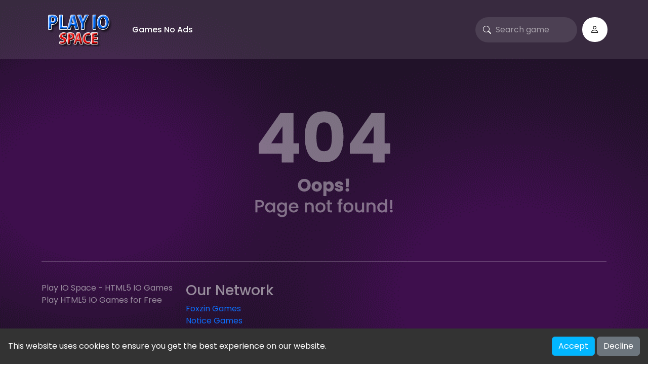

--- FILE ---
content_type: text/html; charset=UTF-8
request_url: https://www.playio.space/en/api/v1/sandbox/game/204/
body_size: 2867
content:
<!DOCTYPE html>
<html lang="en" dir="ltr">
	<head>
		<meta charset="utf-8">
		<meta name="viewport" content="width=device-width, initial-scale=1, shrink-to-fit=no" />
		<title>404 | Play HTML5 Games</title>
				<meta name="description" content="Page not found">
		<meta name="robots" content="noindex">
						<link rel="stylesheet" type="text/css" href="https://www.playio.space/content/themes/arcade-two/css/bootstrap.min.css" />
		<link rel="stylesheet" type="text/css" href="https://www.playio.space/content/themes/arcade-two/css/user.css" />
		<link rel="stylesheet" type="text/css" href="https://www.playio.space/content/themes/arcade-two/css/style.css" />
		<link rel="stylesheet" type="text/css" href="https://www.playio.space/content/themes/arcade-two/css/custom.css" />
		<link rel="stylesheet" href="https://cdn.jsdelivr.net/npm/bootstrap-icons@1.10.3/font/bootstrap-icons.css" />
		<!-- Font Awesome icons (free version)-->
		<link rel="stylesheet" type="text/css" href="https://cdnjs.cloudflare.com/ajax/libs/font-awesome/4.7.0/css/font-awesome.min.css" />
		<!-- Google fonts-->
		<link rel="preconnect" href="https://fonts.googleapis.com">
		<link rel="preconnect" href="https://fonts.gstatic.com" crossorigin>
		<link href="https://fonts.googleapis.com/css2?family=Poppins:wght@400;500;600&display=swap" rel="stylesheet">
			<style>
		#cookieConsentBanner {
			position: fixed;
			bottom: 0;
			left: 0;
			width: 100%;
			background-color: #333;
			color: white;
			padding: 1em;
			display: flex;
			flex-wrap: wrap;
			justify-content: space-between;
			align-items: center;
		}
		.cookie-consent-msg {
			text-align: left;
			flex: 1;
		}
		.cookie-consent-actions {
			text-align: right;
		}
		@media (max-width: 767px) {
			#cookieConsentBanner {
				flex-direction: column;
				align-items: flex-start;
			}
			.cookie-consent-msg, .cookie-consent-actions {
				width: 100%;
				text-align: center;
				margin-bottom: 0.5em;
			}
		}
	</style>
	    <style type="text/css">
    .hover-video {
        position: absolute;
        top: 0;
        left: 0;
        width: 100%;
        height: 100%;
        display: none;
        object-fit: cover;
        pointer-events: none;
    }
    </style>
    		<!-- Google tag (gtag.js) -->
<script async src="https://www.googletagmanager.com/gtag/js?id=G-GY8JD0ZR6Y"></script>
<script>
  window.dataLayer = window.dataLayer || [];
  function gtag(){dataLayer.push(arguments);}
  gtag('js', new Date());

  gtag('config', 'G-GY8JD0ZR6Y');
</script>	</head>
	<body id="page-top" style="background: url('/content/themes/arcade-two/images/backgrounds/background1.png'); background-size: cover;">
		<!-- Navigation-->
		<nav class="navbar navbar-expand-lg navbar-dark top-nav" id="mainNav">
			<div class="container">
				<button class="navbar-toggler" type="button" data-bs-toggle="collapse" data-bs-target="#nav-menu" aria-controls="nav-menu" aria-expanded="false" aria-label="Toggle navigation">
					<span class="navbar-toggler-icon"></span>
				</button>
				<a class="navbar-brand js-scroll-trigger" href="https://www.playio.space/"><img src="https://www.playio.space/images/site-logo-133839.png" class="site-logo" alt="site-logo"></a>
				<div class="d-lg-none">
					<a class="nav-link" href="https://www.playio.space/login/"><div class="btn btn-circle b-white b-login"><i class="bi bi-person"></i></div></a>									</div>
				<div class="navbar-collapse collapse" id="nav-menu">
					<ul class="navbar-nav">
					<li class="nav-item "><a class="nav-link " href="https://www.foxzin.com/">Games No Ads</a></li>					</ul>
					<form class="form-inline my-2 my-lg-0 search-bar" action="/index.php">
						<div class="input-group">
							<input type="hidden" name="viewpage" value="search" />
							<i class="bi bi-search"></i>
							<input type="text" class="form-control search" placeholder="Search game" name="slug" minlength="2" required />
						</div>
					</form>
				</div>
				<div class="d-none d-lg-block">
					<a class="nav-link" href="https://www.playio.space/login/"><div class="btn btn-circle b-white b-login"><i class="bi bi-person"></i></div></a>									</div>
			</div>
		</nav><div class="container">
	<div class="game-container text-center">
		<img src="https://www.playio.space/content/themes/arcade-two/images/404.png">
	</div>
</div>
	<div class="container">
		<div class="border-line mt-4"></div>
	</div>
	<footer class="footer">
		<div class="container">
			<div class="row">
				<div class="col-lg-3 mb-5 mb-lg-0">
					<p>Play IO Space - HTML5 IO Games<br />
Play HTML5 IO Games for Free</p>				</div>
				<div class="col-lg-3 mb-5 mb-lg-0">
					<h3>Our Network</h3>
<a href="https://www.foxzin.com/" target="_blank" title="Foxzin  Games">Foxzin  Games</a></br>
<a href="https://noticegames.com" target="_blank" title="Notice Games">Notice Games</a></br>
<a href="https://247instantgames.com" target="_blank" title="247 Instant Games">247 Instant Games</a></br>
<a href="https://www.ecapsgames.com/" target="_blank" title="Ecaps Games">Ecaps Games</a></br>				</div>
				<div class="col-lg-3 mb-5 mb-lg-0">
									</div>
				<div class="col-lg-3 mb-5 mb-lg-0">
									</div>
			</div>
		</div>
	</footer>
	<div class="footer-copyright py-4">
		<div class="container">
			Play IO Space - HTML5 IO Games © 2026. All rights reserved.			<span class="dsb-panel">
				V-2.0.2			</span>
		</div>
	</div>
	<script type="text/javascript" src="https://www.playio.space/content/themes/arcade-two/js/jquery-3.6.2.min.js"></script>
	<script type="text/javascript" src="https://www.playio.space/content/themes/arcade-two/js/lazysizes.min.js"></script>
	<script type="text/javascript" src="https://www.playio.space/content/themes/arcade-two/js/popper.min.js"></script>
	<script type="text/javascript" src="https://www.playio.space/content/themes/arcade-two/js/bootstrap.min.js"></script>
	<script type="text/javascript" src="https://www.playio.space/js/comment-system.js"></script>
	<script type="text/javascript" src="https://www.playio.space/content/themes/arcade-two/js/script.js"></script>
	<script type="text/javascript" src="https://www.playio.space/content/themes/arcade-two/js/custom.js"></script>
	<script type="text/javascript" src="https://www.playio.space/js/stats.js"></script>
	<div id="adblock-detector-plugin" style="display: none;">
	<div class="adblock-detector-modal">
		<div class="modal show" tabindex="-1" aria-modal="true" style="display:block;">
			<div class="modal-dialog modal-dialog-centered">
				<div class="modal-content">
					<div class="modal-header d-flex justify-content-center align-items-center">
						<div style="font-size: 70px;" class="text-danger text-center">
							<i class="fa fa-exclamation-circle"></i>
							<div style="font-size: 22px">
								<strong>AdBlock detected!</strong>
							</div>
						</div>
					</div>
					<div class="modal-body text-center">
						<p>We noticed you have an ad blocker enabled. We get it—ads can be annoying. However, our site relies on ad revenue to continue offering great games.</p>
						<p>Thank you!</p>
					</div>
					<div class="modal-footer d-flex justify-content-center align-items-center">
						<button type="button" onclick="location.reload()" class="btn btn-primary">Refresh</button>
					</div>
				</div>
			</div>
		</div>
	</div>
</div>	<script type="text/javascript" src="https://www.playio.space/content/plugins/adblock-detector/ad-handler.js"></script>
		<div id="cookieConsentBanner">
		<div class="cookie-consent-msg">
			This website uses cookies to ensure you get the best experience on our website.
		</div>
		<div class="cookie-consent-actions">
			<button class="btn btn-primary btn-cookie-accept" id="acceptCookies">Accept</button>
			<button class="btn btn-secondary btn-cookie-decline" id="declineCookies">Decline</button>
		</div>
	</div>
		<script type="text/javascript">
	var c=getCookie("cookieConsent");null===c&&(document.getElementById("cookieConsentBanner").style.display="flex"),document.getElementById("acceptCookies").addEventListener("click",function(){setCookie("cookieConsent","true",365),document.getElementById("cookieConsentBanner").style.display="none"}),document.getElementById("declineCookies").addEventListener("click",function(){setCookie("cookieConsent","false",365),document.getElementById("cookieConsentBanner").style.display="none"});function setCookie(e,t,n){var o="";n&&(o=new Date,o.setTime(o.getTime()+24*n*60*60*1e3),o="; expires="+o.toUTCString()),document.cookie=e+"="+t+o+"; path=/"}function getCookie(e){for(var t=document.cookie.split(";"),n=0;n<t.length;n++){var o=t[n].split("=");if(e==o[0].trim())return o[1]}return null}
	</script>
	    <div id="vhp-parameter" 
         data-debug="0" 
         data-thumbnail-selector="a > .list-game > .list-thumbnail" 
         style="display: none;"></div>
    <script type="text/javascript" src="https://www.playio.space/content/plugins/video-hover-play/hover-video.js"></script>
    	  <script defer src="https://static.cloudflareinsights.com/beacon.min.js/vcd15cbe7772f49c399c6a5babf22c1241717689176015" integrity="sha512-ZpsOmlRQV6y907TI0dKBHq9Md29nnaEIPlkf84rnaERnq6zvWvPUqr2ft8M1aS28oN72PdrCzSjY4U6VaAw1EQ==" data-cf-beacon='{"version":"2024.11.0","token":"e2115c60eebc4fdbaafd0a1b744666cb","r":1,"server_timing":{"name":{"cfCacheStatus":true,"cfEdge":true,"cfExtPri":true,"cfL4":true,"cfOrigin":true,"cfSpeedBrain":true},"location_startswith":null}}' crossorigin="anonymous"></script>
</body>
</html>

--- FILE ---
content_type: application/javascript
request_url: https://www.playio.space/content/themes/arcade-two/js/script.js
body_size: 3163
content:
"use strict";
if ($('#tpl-comment-section').length) {
	const gameId = $('#tpl-comment-section').attr('data-id');
	const commentSystem = new CommentSystem(gameId);
}
const formSearch = document.querySelector("form.search-bar");
if (formSearch) {
	formSearch.addEventListener("submit", function(event) {
		event.preventDefault();
		const input = formSearch.querySelector("input[name='slug']");
		const sanitizedValue = input.value.replace(/ /g, "-");
		input.value = sanitizedValue;
		if (input.value.length >= 2) {
			formSearch.submit();
		}
	});
}
var is_fullscreen = false;
function open_fullscreen() {
    let game = document.getElementById("game-area");
    if (is_fullscreen) {
        is_fullscreen = false;
        if (is_mobile_device()) {
            game.style.position = "absolute";
            document.getElementById("mobile-back-button").style.display = "none";
            if (document.getElementById('allow_mobile_version')) {
                document.getElementById("game-player").style.display = "none";
            }
            document.body.style.overflow = "auto";
            document.body.style.position = "static";
            window.scrollTo(0, window.lastScrollPosition || 0);
        } else {
            if (document.exitFullscreen) {
                document.exitFullscreen();
            } else if (document.mozCancelFullScreen) {
                document.mozCancelFullScreen();
            } else if (document.webkitExitFullscreen) {
                document.webkitExitFullscreen();
            } else if (document.msExitFullscreen) {
                document.msExitFullscreen();
            }
        }
    } else {
        is_fullscreen = true;
        if (is_mobile_device()) {
            window.lastScrollPosition = window.scrollY;
            document.getElementById("game-player").style.display = "block";
            game.style.position = "fixed";
            document.getElementById("mobile-back-button").style.display = "flex";
            document.body.style.overflow = "hidden";
            document.body.style.position = "fixed";
            document.body.style.width = "100%";
            document.body.style.height = "100%";
            setTimeout(() => {
                window.scrollTo(0, 1);
            }, 100);
        } else {
            if (game.requestFullscreen) {
                game.requestFullscreen();
            } else if (game.mozRequestFullScreen) {
                game.mozRequestFullScreen();
            } else if (game.webkitRequestFullscreen) {
                game.webkitRequestFullscreen();
            } else if (game.msRequestFullscreen) {
                game.msRequestFullscreen();
            }
        }
    }
}
function is_mobile_device(){
	if (navigator.userAgent.match(/Android/i)
	|| navigator.userAgent.match(/webOS/i)
	|| navigator.userAgent.match(/iPhone/i)
	|| navigator.userAgent.match(/iPad/i)
	|| navigator.userAgent.match(/iPod/i)
	|| navigator.userAgent.match(/BlackBerry/i)
	|| navigator.userAgent.match(/Windows Phone/i)) {
		return true;
	} else {
		return false;
	}
}
if($('iframe#game-area').length){
	load_leaderboard({type: 'top', amount: 10});
	drag_back_btn(document.getElementById("mobile-back-button"));
	if(is_mobile_device()){
		if($('#allow_mobile_version').length){
			document.getElementById('mobile-play').style.display = 'block';
			document.getElementById('game-player').style.display = 'none';
		}
	}
}
function drag_back_btn(elem) {
	let is_drag = false;
	let pos_1 = 0, pos_2 = 0;
	let last_y = elem.style.top;
	let touchstart_y = 0;
	elem.addEventListener("touchend", function(e) {
		if(is_drag){
			is_drag = false;
		}
	}, false);
	elem.addEventListener("touchmove", function(e) {
		e.preventDefault();
		let touch = e.changedTouches[0];
		if(!is_drag){
			if(touchstart_y < touch.clientY+5 || touchstart_y > touch.clientY-5){
				// Trigger "dragstart"
				pos_2 = e.clientY;
				is_drag = true;
			}
		}
		if(is_drag){
			pos_1 = pos_2 - touch.clientY;
			pos_2 = touch.clientY;
			elem.style.top = (pos_2) + "px";
		}
	}, false);
	elem.addEventListener("touchstart", function(e) {
		let touch = e.changedTouches[0];
		last_y = elem.style.top;
		touchstart_y = touch.clientY;
	}, false);
	elem.addEventListener("click", function(e) {
		e.preventDefault();
		if(last_y == elem.style.top){
			open_fullscreen();
		}
	}, false);
}
function load_leaderboard(conf){
	if($('#content-leaderboard').length){
		let g_id = $('#content-leaderboard').data('id');
		$.ajax({
			url: '/includes/api.php',
			type: 'POST',
			dataType: 'json',
			data: {'action': 'get_scoreboard', 'game-id': g_id, 'conf': JSON.stringify(conf)},
			complete: function (data) {
				if(data.responseText){
					if(JSON.parse(data.responseText).length){
						show_leaderboard(JSON.parse(data.responseText));
					}
				}
			}
		});
	}
}
function show_leaderboard(data){
	let html = '<table class="table table-striped table-dark"><thead class="thead-dark"><tr><th scope="col">#</th><th scope="col">Username</th><th scope="col">Score</th><th scope="col">Date</th></tr></thead><tbody>';
	let index = 1;
	data.forEach((item)=>{
		html += '<tr><th scope="row">'+index+'</th><td>'+item.username+'</td><td>'+item.score+'</td><td>'+item.created_date.substr(0, 10)+'</td></tr>';
		index++;
	});
	html += '</tbody></table>';
	$('#content-leaderboard').html(html);
}
(function(){
	$('#mobile-play-btn').on('click', function(e) {
		open_fullscreen();
	});
	$('.b-action #favorite').on('click', function(e) {
		e.preventDefault();
		let data_id = $('.game-content').attr('data-id');
		let btn = $(this);
		$.ajax({
			url: '/includes/vote.php',
			type: 'POST',
			dataType: 'json',
			data: {'favorite': true, 'action': 'favorite', 'id': data_id},
			success: function (data) {
				//console.log(data.responseText);
			},
			error: function (data) {
				//console.log(data.responseText);
			},
			complete: function (data) {
				console.log(data.responseText);
				btn.addClass('active');
				btn.addClass('disabled');
			}
		});
	});
	$('.b-action #upvote').on('click', function(e) {
		e.preventDefault();
		let data_id = $('.game-content').attr('data-id');
		let btn = $(this);
		$.ajax({
			url: '/includes/vote.php',
			type: 'POST',
			dataType: 'json',
			data: {'vote': true, 'action': 'upvote', 'id': data_id},
			success: function (data) {
				//console.log(data.responseText);
			},
			error: function (data) {
				//console.log(data.responseText);
			},
			complete: function (data) {
				console.log(data.responseText);
				btn.addClass('active');
				btn.addClass('disabled');
			}
		});
	});
	$('.b-action #downvote').on('click', function(e) {
		e.preventDefault();
		let data_id = $('.game-content').attr('data-id');
		let btn = $(this);
		$.ajax({
			url: '/includes/vote.php',
			type: 'POST',
			dataType: 'json',
			data: {'vote': true, 'action': 'downvote', 'id': data_id},
			success: function (data) {
				//console.log(data.responseText);
			},
			error: function (data) {
				//console.log(data.responseText);
			},
			complete: function (data) {
				console.log(data.responseText);
				btn.addClass('active');
				btn.addClass('disabled');
			}
		});
	});
	$('.user-avatar').on('click', function(){
		
		let element = $(this).next();
		if (element.is(":hidden")) {
			element.removeClass('hidden');
		} else element.addClass('hidden');
	});
	$('#btn_prev').on('click', function() {
		$('.profile-gamelist ul').animate({
			scrollLeft: '-=150'
		}, 300, 'swing');
	});
	$('#btn_next').on('click', function() {
		$('.profile-gamelist ul').animate({
			scrollLeft: '+=150'
		}, 300, 'swing');
	});
	$('#f_prev').on('click', function() {
		$('.favorite-gamelist ul').animate({
			scrollLeft: '-=150'
		}, 300, 'swing');
	});
	$('#f_next').on('click', function() {
		$('.favorite-gamelist ul').animate({
			scrollLeft: '+=150'
		}, 300, 'swing');
	});
	$('#t-prev').on('click', function() {
		$('.list-1-wrapper').animate({
			scrollLeft: '-=150'
		}, 300, 'swing');
	});
	
	$('#t-next').on('click', function() {
		$('.list-1-wrapper').animate({
			scrollLeft: '+=150'
		}, 300, 'swing');
	});
	$('.delete-comment').on('click', function() {
		let id = $(this).attr('data-id');
		$.ajax({
			url: '/includes/comment.php',
			type: 'POST',
			dataType: 'json',
			data: {'delete': true, 'id': id},
			success: function (data) {
				//console.log(data.responseText);
			},
			error: function (data) {
				//console.log(data.responseText);
			},
			complete: function (data) {
				if(data.responseText === 'deleted'){
					$('.id-'+id).remove();
				}
			}
		}, this);
	});
	let game_id;
})();

document.addEventListener("DOMContentLoaded", function () {
    // Toggle submenu on click
    document.querySelectorAll('.dropdown-submenu > a').forEach(function (element) {
        element.addEventListener('click', function (e) {
            // Prevent default action and stop event propagation
            e.preventDefault();
            e.stopPropagation();

            let submenu = this.nextElementSibling;
            submenu.classList.toggle('show'); // Toggle 'show' class to display or hide submenu
        });
    });

    // Close all submenus when the parent dropdown is closed
    document.querySelectorAll('.dropdown').forEach(function (dropdown) {
        dropdown.addEventListener('hide.bs.dropdown', function () {
            this.querySelectorAll('.submenu').forEach(function (submenu) {
                submenu.classList.remove('show');
            });
        });
    });

    // Stop click events inside dropdown from closing the dropdown
    document.querySelectorAll('.dropdown-menu').forEach(function (element) {
        element.addEventListener('click', function (e) {
            e.stopPropagation();
        });
    });
});

if ($('#tpl-comment-section').length) {
	const gameId = $('#tpl-comment-section').attr('data-id');
	const commentSystem = new CommentSystem(gameId);
}
$(function() {
	const formSearch = document.querySelector("form.search-bar");
	if (formSearch) {
		formSearch.addEventListener("submit", function(event) {
			event.preventDefault();
			const input = formSearch.querySelector("input[name='slug']");
			const sanitizedValue = input.value.replace(/ /g, "-");
			input.value = sanitizedValue;
			if (input.value.length >= 2) {
				formSearch.submit();
			}
		});
	}
	// Load more games
	let last_offset = 0;
	let load_amount = 0;
	const newGamesContainer = $('#new-games-section');

	if (newGamesContainer.length) {
	    load_amount = newGamesContainer.children().length;
	    last_offset = newGamesContainer.children().length;
	    if (load_amount < 12) {
	        $('.btn-load-more-games').remove();
	    } else {
	        $('.btn-load-more-games').click(() => {
	            fetchMoreGames(load_amount, 'new');
	        });
	    }
	}

	async function fetchMoreGames(amount, sort_by) {
	    try {
	        const response = await $.ajax({
	            url: "/includes/fetch.php",
	            type: 'POST',
	            dataType: 'json',
	            data: {amount: amount, offset: last_offset, sort_by: sort_by},
	        });
	        appendFetchedGames(response);
	    } catch (error) {
	        console.log(error);
	    }
	}

	function appendFetchedGames(data) {
		let gameUrlStructure = '/{{}}/{{}}';
	    last_offset += data.length;
	    const templateHTML = $('.item-append-template').html();  // Get the inner HTML of the template
	    console.log(templateHTML);
	    data.forEach((item) => {
	    	let rating = 0;
			item['upvote'] = Number(item['upvote']);
			item['downvote'] = Number(item['downvote']);
			let totalRevs = item['upvote']+item['downvote'];
			if(totalRevs > 0){
				rating = (Math.round((item['upvote']/(item['upvote']+item['downvote'])) * 5));
			}
	        // Clone the HTML template
	        let clonedHTML = templateHTML;
	        // Replace placeholders
	        clonedHTML = clonedHTML.replace(/{{slug}}/g, item['slug']);
			clonedHTML = clonedHTML.replace(/{{thumbnail}}/g, item['thumb_2']);
			clonedHTML = clonedHTML.replace(/{{title}}/g, item['title']);
			clonedHTML = clonedHTML.replace(/{{rating}}/g, rating);
	        // Convert the HTML string to a jQuery object
	        const clonedElement = $(clonedHTML);
	        // Further modifications if necessary, for example, replacing the rating image src
	        // Append the new element to newGamesContainer
	        newGamesContainer.append(clonedElement);
	    });
	    if (data.length < load_amount) {
	        $('.btn-load-more-games').remove();
	    }
	}
	// End
	var $nav = $('nav.greedy');
	var $btn = $('nav.greedy button');
	var $vlinks = $('nav.greedy .links');
	var $hlinks = $('nav.greedy .hidden-links');

	var numOfItems = 0;
	var totalSpace = 0;
	var breakWidths = [];

	// Get initial state
	$vlinks.children().outerWidth(function(i, w) {
		totalSpace += w;
		numOfItems += 1;
		breakWidths.push(totalSpace);
	});

	var availableSpace, numOfVisibleItems, requiredSpace;

	function check() {

		// Get instant state
		availableSpace = $vlinks.width() - 10;
		numOfVisibleItems = $vlinks.children().length;
		requiredSpace = breakWidths[numOfVisibleItems - 1];

		// There is not enought space
		if (requiredSpace > availableSpace) {
			$vlinks.children().last().prependTo($hlinks);
			numOfVisibleItems -= 1;
			check();
			// There is more than enough space
		} else if (availableSpace > breakWidths[numOfVisibleItems]) {
			$hlinks.children().first().appendTo($vlinks);
			numOfVisibleItems += 1;
		}
		// Update the button accordingly
		$btn.attr("count", numOfItems - numOfVisibleItems);
		if (numOfVisibleItems === numOfItems) {
			$btn.addClass('hidden');
		} else $btn.removeClass('hidden');
	}

	// Window listeners
	$(window).resize(function() {
		check();
	});

	$btn.on('click', function() {
		$hlinks.toggleClass('hidden');
	});

	check();

});